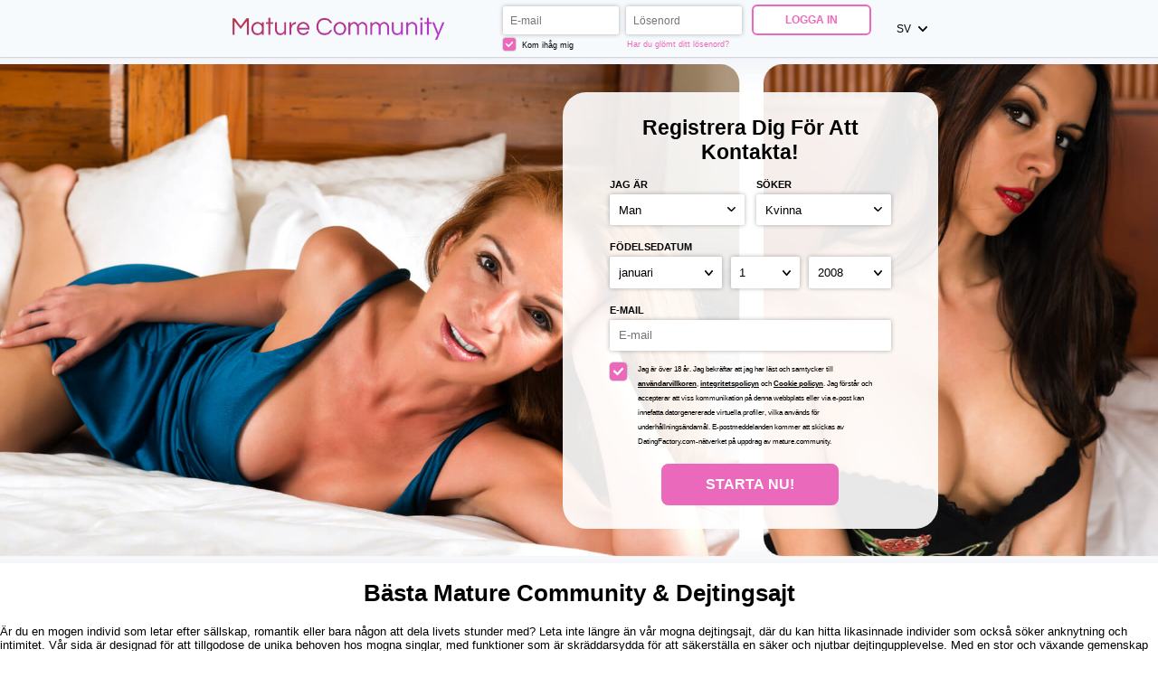

--- FILE ---
content_type: text/html;charset=UTF-8
request_url: https://mature.community/?lc=sv-SE
body_size: 6503
content:
<!doctype html>
<html>
<head>
	<title>Bästa &amp; Största Mature Community Dejtingsajt</title> <meta charset="UTF-8"/> <link rel="shortcut icon" href="/favicon.ico?635bfd9&amp;11"/> <meta name="description" content="Vi är en av de största älskare av mogna gemenskaper i världen. Här kan du träffa tusentals människor som älskar mogen och puma sex." />
<meta name="keywords" content="Mogen, mogen gemenskap, mogen dejt, mogen dejting, mogen chattt, mogen sex, träffa mogna, mogna kvinnor, mogna singlar, cougar dating, mogen dejt, äldre kvinnor dejtar, mogna kvinnor dating, maturedates, granny dating, äldre kvinnor söker yngre män, träffa äldre kvinnor, mogna singlar dejtingsajt, mogna singlar, mogna singlar nära mig, mogna kvalitetssinglar, äldre kvinnor dejtingsajter, ensamstående äldre kvinnor, ensamstående mogna kvinnor, puma äldre kvinnor, maturehookups, äldre kvinnor för yngre män dating, datemyage dejting för mogna singlar, mogna kvinnor dejtingsajt, mogna dejtingsajter, maturedates com, äldre kvinnor dating com, mogna tinder, äldre kvinnor som söker yngre män, mogna dejting för över 50-talet, mature dates com, träffa mogna kvinnor, dejta för mogna singlar, gay senior dejtingsajter, granny dating sites, maturexmatch, gay mature dating, granny dating com, gay senior dating, äldre kvinnor söker män, riktiga mogna singlar, mogna asiatiska singlar, mogna dejting i över 60-talet" /> <meta http-equiv="X-UA-Compatible" content="chrome=1"> <meta http-equiv="Content-Language" content="sv"> <meta name="Language" content="Swedish"> <meta name="viewport" content="width=device-width, initial-scale=1, user-scalable=no"> <link href="/theme/index.css?635bfd9&amp;11" rel="stylesheet"/> <script src="/scripts/external/jquery/jquery-1.10.2.js"></script> <script src="/scripts/lander.js?635bfd9&amp;11"></script> <script src="/theme/theme.js?635bfd9&amp;11"></script>
<!--481470.8.399.11.635bfd9-->
	<meta name="google-site-verification" content="9z94ZUpOW4jTs_SELBYclk8R0EsTRvPDaCOBD9MaYuo" />
</head>
<body class="">
	<header>
		<div class="wrapper">
			<img class="logo" src="/images/logo.png?635bfd9&amp;11" alt="mature.community"/>
<!--481470.8.399.11.635bfd9-->
			<form id="login-form" action="/login/" method="post" name="Login"> <input name="redirTo" type="hidden" id="redirTo" value=""/> <div class="login-fields"> <h2 class="mobile-only">Logga in</h2> <label> <span class="mobile-only form-label">E-mail:</span> <input name="login" type="email" id="login" value="" placeholder="E-mail:"/> </label> <label> <span class="mobile-only form-label">Lösenord:</span> <input name="password" type="password" id="password" value="" placeholder="Lösenord:"/> </label> <div class="remember-recover"> <label class="remember"> <div class="checkbox-holder"> <input name="rememberMe" type="checkbox" id="rememberMe" checked="checked"/> <svg class="check" viewBox="0 0 32 32"> <path d="M13,27.5c-0.6,0-1.1-0.2-1.5-0.6L0.6,16.7C0.2,16.2,0,15.7,0,15.1c0-0.6,0.2-1.1,0.6-1.5l1.5-1.5 c0.4-0.4,1-0.6,1.5-0.6s1.1,0.2,1.5,0.6l7.8,7.4L26.8,5.1c0.4-0.4,0.9-0.6,1.5-0.6h0c0.6,0,1.1,0.2,1.5,0.6l1.5,1.5 c0.8,0.8,0.8,2.2,0,3L14.5,26.9C14.1,27.3,13.6,27.5,13,27.5z"></path> </svg> </div> Kom ihåg mig </label> <a class="recover accent" href="/login/recover/">Har du glömt ditt lösenord?</a> </div> </div> <button type="submit" class="button ghost">Logga in</button> <nav class="mobile-nav mobile-only"> <span><strong>Inte</strong> medlem ännu?</span> <a href="#registration" class="accent">Registrera</a> </nav> </form>
<!--481470.8.399.11.635bfd9-->
			<div id="locale-picker" class="SwitchLocale"> <a href="#" id="locale-toggle"> <span class="long">Svenska</span> <span class="short">sv</span> <svg class="caret" viewBox="0 0 25 15"> <path d="M0.7,0.6C0.2,1-0,1.6-0,2.3c-0,0.6,0.2,1.2,0.6,1.6L10.8,14.6c0.9,0.9,2.4,0.9,3.3,0c0-0,0-0,0-0L24.3,3.8c0.9-0.9,0.9-2.3-0-3.2c-0-0-0-0-0-0c-0.9-0.8-2.3-0.8-3.2,0.1l-8.6,9.1l-8.6-9.1C3-0.2,1.6-0.2,0.7,0.6z"/> </svg> </a> <nav id="locale-list"> <a href="?lc=cs-CZ">Český</a><a href="?lc=da-DK">Dansk</a><a href="?lc=de-DE">Deutsch</a><a href="?lc=en-GB">English</a><a href="?lc=en-US">English US</a><a href="?lc=es-ES">Español</a><a href="?lc=fr-FR">Français</a><a href="?lc=hr-HR">Hrvatski</a><a href="?lc=it-IT">Italiano</a><a href="?lc=lt-LT">Lietuvių</a><a href="?lc=hu-HU">Magyar</a><a href="?lc=nl-NL">Nederlands</a><a href="?lc=no">Norsk</a><a href="?lc=pl-PL">Polski</a><a href="?lc=pt-PT">Português </a><a href="?lc=sk-SK">Slovensky</a><a href="?lc=sr">Srpski</a><a href="?lc=fi-FI">Suomi</a><span>Svenska</span><a href="?lc=tr-TR">Türkçe</a><a href="?lc=el-GR">Ελληνικά</a><a href="?lc=ru-RU">Русский</a><a href="?lc=ar">العربية</a><a href="?lc=th-TH">ภาษาไทย</a><a href="?lc=ja-JP">日本語</a> </nav> </div>
<!--481470.8.399.11.635bfd9-->
		</div>
	</header>

	<main>
		<div class="wrapper"> 
			<script language="JavaScript" type="text/JavaScript">

	var criteriaItemsMap = null;
	// {
	//  sexId(1):{
	//           criterion_id(1):[[criterion_item_id, criterion_item_name](1), [criterion_item_id, criterion_item_name](2), ...](1),
	//           criterion_id(2):[[criterion_item_id, criterion_item_name](1), [criterion_item_id, criterion_item_name](2), ...](2)
	//           },
	//  sexId(2):{
	//           criterion_id(1):[[criterion_item_id, criterion_item_name](1), [criterion_item_id, criterion_item_name](2), ...](1),
	//           criterion_id(2):[[criterion_item_id, criterion_item_name](1), [criterion_item_id, criterion_item_name](2), ...](2)
	//           }
	// }

	var msgChooseCriteriaItem  = '';

</script> <form id="registration-form" action="/registration/simple" method="post" name="RegistrationCommand" novalidate> <input type="hidden" id="refererNickname" name="refererNickname" value=""/> <input type="hidden" id="refId" name="refId" value=""/> <input type="hidden" name="doRedirect" value="true"/> <input type="hidden" name="extUserSourceId" value="5"/> <h3 class="desktop-only main-heading"><strong>Registrera dig</strong> för att kontakta!</h3> <div class="form-group sex-group"> <div class="my-sex-group"> <label for="sexId" class="form-label">Jag är:</label> <select name="sexId" id="sexId"> <option value="0" selected="selected"> </option><option value="1" >Man</option><option value="2" >Kvinna</option><option value="3" >Par (Man + Kvinna)</option><option value="4" >Par (Man + Man)</option><option value="5" >Par (Kvinna + Kvinna)</option><option value="14" >Par (Man + F2M)</option><option value="15" >Par (Kvinna + F2M)</option><option value="6" >Transgender</option><option value="8" >TS Man till Kvinna</option><option value="9" >TS Kvinna till Man</option><option value="16" >Kön queer</option><option value="17" >Kön queer par</option><option value="18" >Annat</option> </select> </div> <div class="lf-sex-group"> <label for="lookingForSexId" class="form-label">Söker</label> <select name="lookingForSexId" id="lookingForSexId"> <option value="0" > </option><option value="1" >Man</option><option value="2" >Kvinna</option><option value="3" >Par (Man + Kvinna)</option><option value="4" >Par (Man + Man)</option><option value="5" >Par (Kvinna + Kvinna)</option><option value="14" >Par (Man + F2M)</option><option value="15" >Par (Kvinna + F2M)</option><option value="6" >TV/CD</option><option value="8" >TS Man till Kvinna</option><option value="9" >TS Kvinna till Man</option><option value="16" >Kön queer</option><option value="17" >Kön queer par</option><option value="18" >Annat</option> </select> </div> </div> <div class="form-group bd-group"> <label for="birthDayPerson1" class="form-label">Födelsedatum:</label> <div class="bd-values"> <select class="bd-month" name="birthMonthPerson1" id="birthMonthPerson1"> <option value="0" selected="selected"> </option><option value="1" >januari</option><option value="2" >februari</option><option value="3" >mars</option><option value="4" >april</option><option value="5" >maj</option><option value="6" >juni</option><option value="7" >juli</option><option value="8" >augusti</option><option value="9" >september</option><option value="10" >oktober</option><option value="11" >november</option><option value="12" >december</option> </select> <select class="bd-day" name="birthDayPerson1" id="birthDayPerson1"> <option value="0" selected="selected"> </option><option value="1" >1</option><option value="2" >2</option><option value="3" >3</option><option value="4" >4</option><option value="5" >5</option><option value="6" >6</option><option value="7" >7</option><option value="8" >8</option><option value="9" >9</option><option value="10" >10</option><option value="11" >11</option><option value="12" >12</option><option value="13" >13</option><option value="14" >14</option><option value="15" >15</option><option value="16" >16</option><option value="17" >17</option><option value="18" >18</option><option value="19" >19</option><option value="20" >20</option><option value="21" >21</option><option value="22" >22</option><option value="23" >23</option><option value="24" >24</option><option value="25" >25</option><option value="26" >26</option><option value="27" >27</option><option value="28" >28</option><option value="29" >29</option><option value="30" >30</option><option value="31" >31</option> </select> <select class="bd-year" name="birthYearPerson1" id="birthYearPerson1"> <option value="0" selected="selected"> </option><option value="2008" >2008</option><option value="2007" >2007</option><option value="2006" >2006</option><option value="2005" >2005</option><option value="2004" >2004</option><option value="2003" >2003</option><option value="2002" >2002</option><option value="2001" >2001</option><option value="2000" >2000</option><option value="1999" >1999</option><option value="1998" >1998</option><option value="1997" >1997</option><option value="1996" >1996</option><option value="1995" >1995</option><option value="1994" >1994</option><option value="1993" >1993</option><option value="1992" >1992</option><option value="1991" >1991</option><option value="1990" >1990</option><option value="1989" >1989</option><option value="1988" >1988</option><option value="1987" >1987</option><option value="1986" >1986</option><option value="1985" >1985</option><option value="1984" >1984</option><option value="1983" >1983</option><option value="1982" >1982</option><option value="1981" >1981</option><option value="1980" >1980</option><option value="1979" >1979</option><option value="1978" >1978</option><option value="1977" >1977</option><option value="1976" >1976</option><option value="1975" >1975</option><option value="1974" >1974</option><option value="1973" >1973</option><option value="1972" >1972</option><option value="1971" >1971</option><option value="1970" >1970</option><option value="1969" >1969</option><option value="1968" >1968</option><option value="1967" >1967</option><option value="1966" >1966</option><option value="1965" >1965</option><option value="1964" >1964</option><option value="1963" >1963</option><option value="1962" >1962</option><option value="1961" >1961</option><option value="1960" >1960</option><option value="1959" >1959</option><option value="1958" >1958</option><option value="1957" >1957</option><option value="1956" >1956</option><option value="1955" >1955</option><option value="1954" >1954</option><option value="1953" >1953</option><option value="1952" >1952</option><option value="1951" >1951</option><option value="1950" >1950</option><option value="1949" >1949</option><option value="1948" >1948</option><option value="1947" >1947</option><option value="1946" >1946</option><option value="1945" >1945</option><option value="1944" >1944</option><option value="1943" >1943</option><option value="1942" >1942</option><option value="1941" >1941</option><option value="1940" >1940</option><option value="1939" >1939</option><option value="1938" >1938</option><option value="1937" >1937</option><option value="1936" >1936</option> </select> <input name="birthDatePerson1" type="hidden" id="birthDatePerson1" data-error-id="birthDatePerson1"> </div> <div class="error" data-error-for="birthDatePerson1"></div> </div> <div class="form-group email-group submit-block"> <label for="email" class="form-label">E-mail</label> <!-- <input placeholder="E-mail" name="email" type="email" id="email" value="" data-required data-tooltip-id="email" data-error-id="email"> --> <!-- <p class="error" data-error-for="email">Please enter a valid e-mail.</p> --> <input placeholder="E-mail" name="email" type="email" id="email" value="" data-required> <p class="error"></p> </div> <label class="form-group terms-group"> <div class="checkbox-holder"> <input name="agree" type="checkbox" id="agree" checked="checked" required/> <!-- <span class="check">&#x2714;</span> --> <svg class="check" viewBox="0 0 32 32"> <path d="M13,27.5c-0.6,0-1.1-0.2-1.5-0.6L0.6,16.7C0.2,16.2,0,15.7,0,15.1c0-0.6,0.2-1.1,0.6-1.5l1.5-1.5 c0.4-0.4,1-0.6,1.5-0.6s1.1,0.2,1.5,0.6l7.8,7.4L26.8,5.1c0.4-0.4,0.9-0.6,1.5-0.6h0c0.6,0,1.1,0.2,1.5,0.6l1.5,1.5 c0.8,0.8,0.8,2.2,0,3L14.5,26.9C14.1,27.3,13.6,27.5,13,27.5z"></path> </svg> <span class="terms-rarr">&raquo;</span> </div> <span class="terms">Jag är över 18 år. Jag bekräftar att jag har läst och samtycker till <a href="/terms/" target="_blank" tabindex="-1">användarvillkoren</a>, <a href="/privacy/" target="_blank" tabindex="-1">integritetspolicyn</a> och <a href="/cookie/" target="_blank" tabindex="-1">Cookie policyn</a>. Jag förstår och accepterar att viss kommunikation på denna webbplats eller via e-post kan innefatta datorgenererade virtuella profiler, vilka används för underhållningsändamål. E-postmeddelanden kommer att skickas av DatingFactory.com-nätverket på uppdrag av mature.community.</span> </label> <div class="form-group submit-group"> <button type="submit" class="button cta">Starta Nu!</button> </div> <nav class="mobile-nav mobile-only"> <span>Redan medlem?</span> <a href="#login" class="accent">Logga in</a> </nav> </form>
<!--481470.8.399.11.635bfd9-->

			<div class="mobile-content mobile-only">
				<h3 class="sub-heading"><strong>Registrera dig</strong> för att kontakta!</h3>
				<a href="#registration" class="button cta">Starta Nu!</a>
				<h3 class="sub-heading">Redan medlem?</h3>
				<a href="#login" class="button ghost">Logga in</a>
			</div>
		</div>
	</main>
	<h1 class="slogan">Bästa Mature Community & Dejtingsajt</h1>
<!--481470.8.399.11.635bfd9-->
	<div class="welcome">Är du en mogen individ som letar efter sällskap, romantik eller bara någon att dela livets stunder med? Leta inte längre än vår mogna dejtingsajt, där du kan hitta likasinnade individer som också söker anknytning och intimitet. Vår sida är designad för att tillgodose de unika behoven hos mogna singlar, med funktioner som är skräddarsydda för att säkerställa en säker och njutbar dejtingupplevelse. Med en stor och växande gemenskap av mogna singlar kommer du säkert att hitta någon som delar dina intressen och värderingar. En av de utmärkande funktionerna på vår webbplats är den avancerade sökfunktionen, som gör att du kan begränsa din sökning baserat på specifika kriterier som plats, intressen och livsstil. Det betyder att du kan hitta en kompatibel match som delar dina intressen och som letar efter samma typ av relation som du. Utöver sökfunktionen erbjuder vi också en rad kommunikationsverktyg som hjälper dig att få kontakt med andra medlemmar. Oavsett om du föredrar att chatta online, utbyta meddelanden eller delta i gruppdiskussioner har vår sida något för alla. På vår mogna dejtingsajt tror vi att dejting ska vara en rolig och spännande upplevelse, varför vi tillhandahåller en trygg och säker plattform för våra medlemmar. Alla profiler granskas noggrant och verifieras, så att du kan vara säker på att personerna du chattar med är äkta och pålitliga. Vår sida är också fri från irriterande annonser, popup-fönster och andra distraktioner, vilket innebär att du kan fokusera på att hitta den där speciella personen utan några distraktioner. Men det är inte allt – vår sida erbjuder också en rad resurser och råd som hjälper dig att navigera i världen av onlinedejting. Så oavsett om du letar efter en ledig fling, en långvarig relation eller bara några nya vänner, har vår mogna dejtingsajt något för alla. Med en välkomnande och vänlig gemenskap av mogna singlar, är du säker på att hitta någon som delar dina intressen och värderingar. Slösa inte mer tid på att känna dig ensam eller isolerad – registrera dig för vår mogna dejtingsajt idag och börja ta kontakt med andra likasinnade individer som också letar efter kärlek och sällskap. Med en säker, säker och trevlig plattform kan du känna dig säker på att du är i goda händer hos oss.</div>
<!--481470.8.399.11.635bfd9-->

	<footer> <nav> <a href="/about/">Om</a> <a href="/terms/">Villkor</a> <a href="/privacy/">Sekretess</a> <a href="/cookie/">Cookies</a> <a href="/faq/">Hjälpcenter</a> <a href="/contacts/">Kontakta oss</a> <a href="https://mature.contact">Mature Contact</a> <a href="https://mature.place">Mature Place</a> <a href="https://mature.social">Mature Social</a> <a href="https://milf.community">MILF Community</a> <a href="https://milf.games">MILF Games</a> <a href="https://www.milf.plus">MILF Plus</a> <a href="https://milf.social">MILF Social</a> <a href="https://lingerie.sexy">Lingerie Sexy</a> </nav> <p class="warningNotification">Denna hemsida har ett vuxet innehåll, alla medlemmar och personer som finns på siten har kontraktuellt uppgett att de är 18 år gamla eller äldre.</p> <p class="copyright">&copy; 2008-2024 powered by Dating Factory</p> </footer>
<!--481470.8.399.11.635bfd9-->
	<!-- System every_page_tracking_code -->
<!-- Google tag (gtag.js) --> <script async src="https://www.googletagmanager.com/gtag/js?id=G-61W9HLFQ9P"></script> <script> window.dataLayer = window.dataLayer || []; function gtag(){dataLayer.push(arguments);} gtag('js', new Date()); gtag('config', 'G-61W9HLFQ9P'); </script>
<!-- System Internal_Footer_Tracking_Code -->
<!-- t399-white-violet-green.general.adult -->
<script type="text/javascript">
var gaJsHost = (("https:" == document.location.protocol) ? "https://ssl." : "http://www.");
document.write(unescape("%3Cscript src='" + gaJsHost + "google-analytics.com/ga.js' async type='text/javascript'%3E%3C/script%3E"));
</script>
<script type="text/javascript">
try {
var systemPageTracker = _gat._getTracker("UA-8993531-7");
systemPageTracker._setDomainName("auto");
systemPageTracker._setVar("adult/general/l1/white-violet-green/t399"); 
systemPageTracker._setCustomVar(1, 'ipTV', escape(navigator.userAgent), 2);
systemPageTracker._setCustomVar(2, 'PROFILE_AGE_IN_DAYS', '', 2);
systemPageTracker._trackPageview();
} catch(err) {}</script>
<!-- Google Analytics -->
<script>
(function(i,s,o,g,r,a,m){i['GoogleAnalyticsObject']=r;i[r]=i[r]||function(){
(i[r].q=i[r].q||[]).push(arguments)},i[r].l=1*new Date();a=s.createElement(o),
m=s.getElementsByTagName(o)[0];a.async=1;a.src=g;m.parentNode.insertBefore(a,m)
})(window,document,'script','https://www.google-analytics.com/analytics.js','ga');

ga('create', 'UA-133198904-3', 'auto');
ga('send', 'pageview');
</script>
<!-- End Google Analytics -->

<!-- Google Tag Manager -->
<script>(function(w,d,s,l,i){w[l]=w[l]||[];w[l].push({'gtm.start':
new Date().getTime(),event:'gtm.js'});var f=d.getElementsByTagName(s)[0],
j=d.createElement(s),dl=l!='dataLayer'?'&l='+l:'';j.async=true;j.src=
'https://www.googletagmanager.com/gtm.js?id='+i+dl;f.parentNode.insertBefore(j,f);
})(window,document,'script','dataLayer','GTM-NHBJTK4');</script>
<!-- End Google Tag Manager --> <noscript> <img src="/ga.do?utmac=MO-8993531-7&amp;utmn=1907810102&amp;utmr=-&amp;utmp=%3Flc%3Dsv-SE&amp;guid=ON"/> </noscript>
<!--481470.8.399.11.635bfd9-->
</body>
</html>
<!--481470.8.399.11.635bfd9-->

--- FILE ---
content_type: text/css;charset=utf-8
request_url: https://mature.community/theme/index.css?635bfd9&11
body_size: 2483
content:
/* ============================== GENERAL ============================== */
* { box-sizing: border-box; }
html, body { height: 100%; }
body { margin: 0; font-family: sans-serif; font-size: calc(4px + 0.7vw); display: flex; flex-direction: column; }
.wrapper { max-width: 62%; margin: auto; }
h1, h2 { margin: 0.75em 0; text-transform: capitalize; text-align: center; }
.main-heading, .sub-heading { margin: 0 0 0.5em; text-transform: capitalize; text-align: center; } 
.main-heading { font-size: 1.75em; }
a { text-decoration: none; color: inherit; }
.error { margin-top: 0.6125em; text-align: center; }
.slogan:empty, .welcome:empty, .error:empty { display: none; }
.button {
    display: inline-block; padding: 0.75em 3em; border-width: 0.15em; border-style: solid;
    cursor: pointer; text-transform: uppercase; border-radius: 0.5em; font-weight: bold; transition: 0.2s;
}
.form-label { text-transform: uppercase; display: block; line-height: 2; font-size: 0.875em; font-weight: bold; }

/* ============================== INPUTS ============================== */
button, input, select {
    font-size: inherit; border: none;
    -webkit-appearance: none; -moz-appearance: none; -ms-appearance: none; -o-appearance: none; appearance: none;
}
input, select, button { padding: 0.75em; border-radius: 2px; }
select { background: url(/images/index/arrow.svg) no-repeat right 0.75em center; background-size: 0.75em; }
.checkbox-holder {
    display: inline-flex; position: relative; font-size: 1.5em;
    width: 1em; height: 1em; border-radius: 0.2em; margin-right: 0.6em;
}
.checkbox-holder input[type=checkbox] {
    opacity: 0; position: absolute; padding: 0; top: 0; left: 0; margin: 0; width: 1em; height: 1em;
}
.check { flex: 1; opacity: 0; fill: currentColor; padding: 0.2em; border-radius: 0.2em; }
:checked + .check { opacity: 1; }
.terms-rarr {
    position: absolute; font-size: 2em; left: -0.5em; top: -0.43em;
    opacity: 0; transition: opacity .3s ease-in; pointer-events: none;
}
.invalid ~ .terms-rarr { animation: rarr .7s ease-in-out infinite alternate; opacity: 1; }
@keyframes rarr { from { left: -25px; } to { transform: translate(-100%); } }

/* ============================== COLORS ============================== */
a:hover, h1 strong, .button, .accent { color: #eb69bb; border-color: #eb69bb; }
.button.cta, .button:hover, .button:focus, .check { background-color: #eb69bb; color: white; }
@media (max-width: 640px) { #login-form button { background-color: #eb69bb; color: white; } }

input, select, button, .button, .checkbox-holder { background-color: white;  }
header, footer, #login-form, #registration-form, #locale-list { background-color: #f7fafd; }
@media not all and (max-width: 640px) { #registration-form { background-color: rgba(255,255,255,0.9); } }

.invalid { box-shadow: 0 0 2px 1px #ce0000; }
.error, .terms-rarr { color: #ce0000; }
input, select { box-shadow: 0 0 5px 0px rgba(0,0,0,0.3); }
input:focus, select:focus, button:focus, a:focus, .checkbox-holder:focus-within {
    outline: none; box-shadow: 0 0 3px 1px rgba(0,0,0,0.6);
}
.checkbox-holder { box-shadow: 0 0 1px 0.5px #b6b6b6; }
#locale-picker.active > *, #locale-toggle:focus { box-shadow: 0 0 0.5em rgba(0,0,0,0.3); }
header, .welcome:not(:empty) + footer { box-shadow: 0 0 2px 0px rgba(0,0,0,0.4); }

/* ============================== HEADER ============================== */
header { font-size: 0.9em; z-index: 8; /* z-index needed due to shadow, cookies are 7 and mobile login is in the header */ }
header .wrapper { display: flex; position: relative; }
header .logo { margin: auto auto auto 1em; max-height: 5em; max-width: 30%; }
header label { display: inline-block; padding: 0.15rem; }
#login-form { display: flex; align-items: flex-start; padding: 0.4em; align-self: center; }
#login, #password { width: 11em; }
.remember-recover { display: flex; font-size: 0.8em; }
.remember, .recover { flex: 1; }
.remember .checkbox-holder { vertical-align: -0.2em; margin-right: 0.3em; }
.recover { align-self: center; margin-left: 0.5em; }
header button { margin-left: 0.75em; }

/* ============================== LOCALE PICKER ============================== */
.no-locales #locale-picker { display: none; }
#locale-picker { display: inline-flex; position: relative; margin-left: 1em; text-transform: uppercase; }
#locale-toggle { display: inline-flex; align-items: center; padding: 1em; }
#locale-toggle .long { display: none; }
#locale-toggle .caret { width: 0.9em; margin-left: 0.7em; fill: currentColor; }
#locale-picker.active #locale-list { display: block; }
#locale-picker.active::before {
    content: ''; position: absolute; bottom: -0.5em; left: 0; right: 0;
    height: 1em; background: white; z-index: 2; pointer-events: none;
}
#locale-list { display: none; position: absolute; top: 100%; right: 0; width: 30em; z-index: 1; }
#locale-list { columns: 2; padding: 0.5em 0; }
#locale-list a, #locale-list span { display: inline-block; width: 100%; padding: 1em 2em; }
#locale-list span { font-weight: bold; }

/* ============================== MAIN ============================== */
main { flex: 1; background: url(/images/index/desktop.jpg) center; background-size: cover; }
main .wrapper { display: flex; height: 100%; align-items: center; padding: 3% 0; }
#registration-form { max-width: 32em; margin-left: auto; padding: 2em 4em; border-radius: 2em; }
/* #registration-form select, #registration-form input { text-transform: uppercase; } */
.sex-group { display: flex; }
.my-sex-group, .lf-sex-group { flex: 1; }
.lf-sex-group { margin-left: 1em; }
/* using ~ instead of + due to possible hidden criteria inputs */
.form-group ~ .form-group { margin-top: 1em; }
.form-group select, #email { width: 100%; }
.bd-values { display: flex; width: 100%; }
.bd-values select { width: auto; flex-grow: 1; }
.bd-values select:nth-child(2) { margin: 0 10px; }
.terms-group { display: flex; }
.terms-group .checkbox-holder { flex: none; }
.terms-group .terms { font-size: 0.6375em; line-height: 2; }
.terms-group a { font-weight: bold; text-decoration: underline; }
.submit-group { font-size: 1.2em; text-align: center; }

/* ============================== FOOTER ============================== */
footer { text-align: center; }
footer a { text-transform: uppercase; display: inline-block; padding: 0.75em 1.5em; margin: 0.75em 0; }
footer p { font-size: 0.8em; margin-top: 0; opacity: 0.6; }
footer p + p { display: none; }

/* ============================== MOBILE ============================== */
@media (max-width: 1200px) {
    .wrapper { max-width: calc(400px + 40vw); }
}
@media (max-width: 1000px) {
    body { font-size: 11px; }
    .desktop-only { display: none }
}
@media (max-width: 640px) {
    body { font-size: calc(6.5px + 2vmin); }
    header .wrapper { height: 50px; }
    header .logo { max-height: 50px; }
    .no-locales header .logo { margin: auto; }
    main { background-image: url(/images/index/mobile.jpg); background-position: top center; }

    .mobile-content { margin: 85vw auto auto; text-align: center; padding-bottom: 1em; font-size: 14px; }
    .mobile-content h1 { font-size: 1.75em; }
    .mobile-content .button { font-size: 1.25em; padding: 0.75em 4em; }
    .mobile-content h2 { font-size: 1em; opacity: 0.6; margin-top: 2em;}

    /* Popups */
    #login-form, #registration-form, #locale-list {
        position: fixed; top: 100%; left: 0; right: 0; border-radius: 1em 1em 0 0;
        transition: 0.5s; opacity: 0; z-index: 8; /* cookies are 7 */
    }
    #login-form.active, #registration-form.active, .active #locale-list { transform: translate(0, -100%); opacity: 1; }
    .mobile-nav { margin-top: 1em; text-align: center; }
    .mobile-nav a { font-weight: bold; text-transform: uppercase; }

    /* Locale */
    #locale-toggle { font-size: 14px; }
    #locale-list { display: block; width: 100%; font-size: 12px; }
    #locale-picker::before { display: none; }

    /* Login */
    #login-form, #registration-form { padding: 2em 5%; max-width: 100%; }
    #login-form { flex-direction: column; align-items: stretch;  }
    #login, #password { width: 100%; }
    .login-fields label { display: block; padding: 0.75em 0; }
    .remember-recover { font-size: 0.9em; }
    .recover { flex: none; }
    #login-form button { font-size: 1.2em; min-width: 75%; margin: 1em auto; }
}
@media not all and (max-width: 640px) {
    .mobile-only { display: none; }
}
/*481470.1.399.11.635bfd9*/